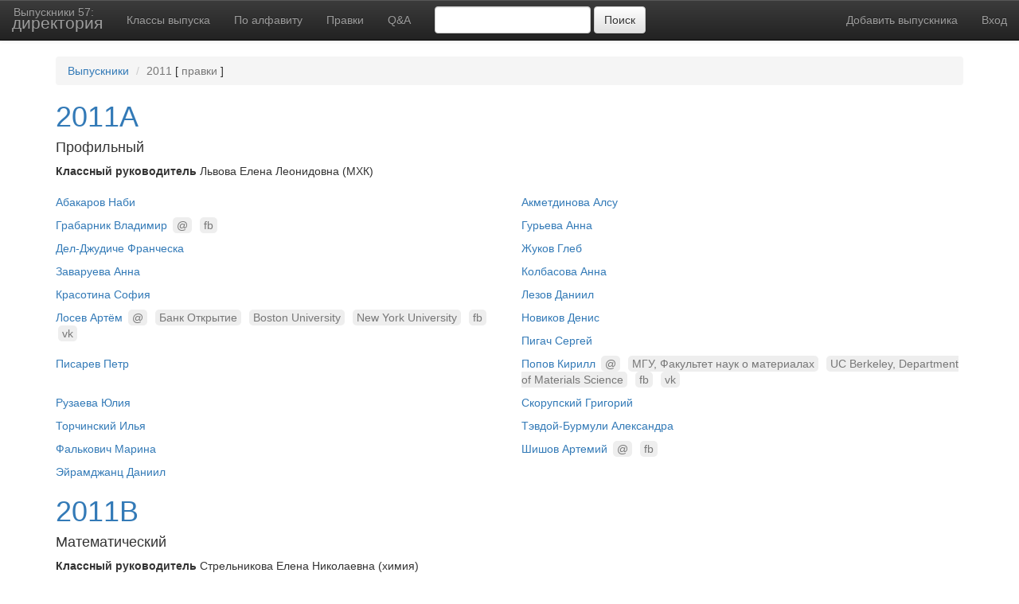

--- FILE ---
content_type: text/html; charset=utf-8
request_url: http://dir.alumni57.ru/students/?year=2011
body_size: 36029
content:
<!DOCTYPE html>
<html lang="en">
  <head>
    <meta charset="utf-8">
    <meta http-equiv="X-UA-Compatible" content="IE=edge">
    <meta name="viewport" content="width=device-width, initial-scale=1">
    <!-- The above 3 meta tags *must* come first in the head; any other head content must come *after* these tags -->
    <title>Выпускники 57 — директория</title>

    <!-- Bootstrap -->
    <!-- Latest compiled and minified CSS -->
    <link rel="stylesheet" href="https://maxcdn.bootstrapcdn.com/bootstrap/3.3.7/css/bootstrap.min.css"
          integrity="sha384-BVYiiSIFeK1dGmJRAkycuHAHRg32OmUcww7on3RYdg4Va+PmSTsz/K68vbdEjh4u"
          crossorigin="anonymous">

    <!-- Optional theme -->
    <link rel="stylesheet" href="https://maxcdn.bootstrapcdn.com/bootstrap/3.3.7/css/bootstrap-theme.min.css"
          integrity="sha384-rHyoN1iRsVXV4nD0JutlnGaslCJuC7uwjduW9SVrLvRYooPp2bWYgmgJQIXwl/Sp"
          crossorigin="anonymous">

    <!-- HTML5 shim and Respond.js for IE8 support of HTML5 elements and media queries -->
    <!-- WARNING: Respond.js doesn't work if you view the page via file:// -->
    <!--[if lt IE 9]>
      <script src="https://oss.maxcdn.com/html5shiv/3.7.3/html5shiv.min.js"></script>
      <script src="https://oss.maxcdn.com/respond/1.4.2/respond.min.js"></script>
    <![endif]-->
    <style type="text/css">
        .navbar-brand {
            position: relative;
            top: -10px;
            left: 2px;
            font-size: 100%;
        }
        .navbar-brand b {
            position: relative;
            top: -6px;
            left: -2px;
            font-size: 150%;
            font-weight: normal;
            display: block;
        }
        .navbar-brand:hover {
            transition: color 0.6s ease;
            color: #b0d4dd !important;
        }
        .feed-item-value {
            max-width: 300px;
            overflow: scroll;
        }
    </style>
  </head>
  <body>
    <nav class="navbar navbar-default navbar-inverse navbar-static-top">
      <div class="container-fluid">
        <!-- Brand and toggle get grouped for better mobile display -->
        <div class="navbar-header">
          <button type="button" class="navbar-toggle collapsed" data-toggle="collapse" data-target="#bs-example-navbar-collapse-1" aria-expanded="false">
            <span class="sr-only">Toggle navigation</span>
            <span class="icon-bar"></span>
            <span class="icon-bar"></span>
            <span class="icon-bar"></span>
          </button>
          <a class="navbar-brand" href="/">Выпускники 57:<b>директория</b></a>
        </div>

        <!-- Collect the nav links, forms, and other content for toggling -->
        <div class="collapse navbar-collapse" id="bs-example-navbar-collapse-1">
          <ul class="nav navbar-nav">
            
              <li><a href="/">Классы выпуска</a></li>
              <li><a href="/alphabet/">По алфавиту</a></li>
              <li><a href="/feed/">Правки</a></li>
              <li><a href="/qa/">Q&A</a></li>
            
          </ul>
          <form class="navbar-form navbar-left" action="/students/">
            <div class="form-group">
              <input name="query" type="text" autocomplete="off"
                     class="suggest-students form-control"
                     value="">
            </div>
            <button type="submit" class="btn btn-default">Поиск</button>
          </form>
          <ul class="nav navbar-nav navbar-right">
            <li><a href="/students/add/">Добавить выпускника</a></li>
            <li><a id="btn-login" href="#" data-toggle="modal" data-target="#modal-login">
                    Вход
                </a>
            </li>
          </ul>
        </div><!-- /.navbar-collapse -->
      </div><!-- /.container-fluid -->
    </nav>

    <!-- jQuery (necessary for Bootstrap's JavaScript plugins) -->
    <script src="https://ajax.googleapis.com/ajax/libs/jquery/1.12.4/jquery.min.js"></script>
    <!-- Include all compiled plugins (below), or include individual files as needed -->
    <script src="https://maxcdn.bootstrapcdn.com/bootstrap/3.3.7/js/bootstrap.min.js"
            integrity="sha384-Tc5IQib027qvyjSMfHjOMaLkfuWVxZxUPnCJA7l2mCWNIpG9mGCD8wGNIcPD7Txa"
            crossorigin="anonymous"></script>
    <script src="https://cdnjs.cloudflare.com/ajax/libs/bootstrap-3-typeahead/4.0.2/bootstrap3-typeahead.min.js"></script>
    <script>
      function getCookie(name) {
        var cookieValue = null;
        if (document.cookie && document.cookie !== '') {
            var cookies = document.cookie.split(';');
            for (var i = 0; i < cookies.length; i++) {
                var cookie = jQuery.trim(cookies[i]);
                if (cookie.substring(0, name.length + 1) === (name + '=')) {
                    cookieValue = decodeURIComponent(cookie.substring(name.length + 1));
                    break;
                }
            }
        }
        return cookieValue;
    }
    function setCookie(name, value, days) {
        var expires = "";
        if (days) {
            var date = new Date();
            date.setTime(date.getTime() + (days*24*60*60*1000));
            expires = "; expires=" + date.toUTCString();
        }
        document.cookie = name + "=" + value + expires + "; path=/";
    }
    $(function() {$('body').popover({
        selector: '[rel="popover"]',
        trigger: 'hover'
    })});
    </script>

    <div id="modal-login" tabindex="-1" role="dialog" class="modal fade">
  <div role="document" class="modal-dialog">
    <div class="modal-content">
      <div class="modal-header">
        <button type="button" data-dismiss="modal" aria-label="Close" class="close"><span aria-hidden="true">×</span>
        </button>
        <h4 class="modal-title">Представьтесь, пожалуйста</h4>
      </div>
      <div class="modal-body">
        <form action="/api/login" method="post">
          <div class="form-group">
            <p>Чтобы вашей информации доверяли, введите код выпускника.
Подробней о кодах на <a href="http://auth.alumni57.ru">auth.alumni57.ru</a>.
Анонимные правки потребуют подтверждения другими выпусниками перед публикацией.
            </p>
            <p id="login-error" class="bg-danger"></p>
          </div><input type='hidden' name='csrfmiddlewaretoken' value='drpcK76MAEwy1NdzOQWSEWrekvJVQqs5ZLUZsPcHKakkwOURQwktuAZ8pSu55VNt' />
          <div class="form-group">
            <label>Код выпускника</label>
            <input name="auth_code" type="text" required="required" value="" class="form-control"/>
          </div>
        </form>
      </div>
      <div class="modal-footer">
        <button type="button" data-dismiss="modal" class="btn btn-default">Закрыть</button>
        <input id="btn-login" type="submit" value="Войти" class="btn btn-primary"/>
        <button id="btn-anon" type="button" class="btn btn-default">Анонимно</button>
      </div>
    </div>
  </div>
</div><script>(function() {
  $(function() {
    var auth_code, auth_ptrn, form, key_auth, login_error, modal, rend_auth_code, sendForm;
    modal = $('#modal-login');
    form = modal.find('form');
    key_auth = 'is_auth';
    login_error = $('#login-error');
    auth_ptrn = /\w[\w-]+-\d{5,}$/;
    auth_code = '';
    login_error.hide();
    rend_auth_code = function(auth_code) {
      return $('#btn-login').text(auth_code);
    };
    if (auth_code.length) {
      rend_auth_code(auth_code);
    }
    window.check_login = function(callback) {
      var sess;
      sess = sessionStorage.getItem(key_auth);
      if (!sess && auth_code.length === 0) {
        modal.css('z-index', 2000);
        login_error.hide();
        modal.modal('show');
        modal.callback = callback;
        return true;
      }
      if (!!callback) {
        callback();
      }
      return false;
    };
    sendForm = function() {
      var code;
      code = form.find('[name="auth_code"]').val();
      if (code.length > 0 && !auth_ptrn.test(code)) {
        login_error.html('Неверный формат. Код должен быть формата 57-1971a-marn-1234567890');
        login_error.show();
        return;
      }
      login_error.hide();
      return $.post(form.prop('action'), form.serialize(), function(data) {
        form.find('[name="auth_code"]').val(data);
        if (!data.length) {
          data = 'Вход';
        }
        rend_auth_code(data);
        sessionStorage.setItem(key_auth, true);
        modal.modal('hide');
        if (!!modal.callback) {
          return modal.callback();
        }
      }).fail(function(xhr, _, __) {
        if (xhr.status === 404) {
          login_error.html('Такой код не зарегистрирован');
          login_error.show();
        }
        if (xhr.status === 403) {
          login_error.html('Указанный код заблокирован');
          return login_error.show();
        }
      });
    };
    form.on('submit', function(e) {
      e.preventDefault();
      sendForm();
      return false;
    });
    modal.on('click', '#btn-login', sendForm);
    return modal.on('click', '#btn-anon', function() {
      form.find('[name="auth_code"]').val('');
      return sendForm();
    });
  });

}).call(this);
</script>
    <script>(function() {
  $(function() {
    var suggest, url;
    suggest = $('.suggest-students');
    url = '/suggest/';
    suggest.typeahead({
      source: function(query, process) {
        return $.get(url + '?students=1&query=' + query, function(data) {
          return process(data.data);
        });
      },
      matcher: function() {
        return true;
      }
    });
    return $('.suggest').typeahead({
      source: function(query, process) {
        return $.get(url + '?query=' + query, function(data) {
          return process(data.data);
        });
      },
      matcher: function() {
        return true;
      }
    });
  });

}).call(this);
</script>

      <div id="main-content" class="container">
        
<ol class="breadcrumb">
  <li><a href="/">Выпускники</a>
  </li>

  <li class="active">2011</li> [ <a href="/feed/?year=2011" class="text-muted">правки</a>
]
</ol>
<div id="student-modal" tabindex="-1" role="dialog" class="modal fade">
  <div role="document" class="modal-dialog modal-lg">
    <div class="modal-content"></div>
  </div>
</div>
<nav id="student-nav" style="height: 310px;" class="navbar navbar-default navbar-fixed-bottom">
  <div style="height: 100%;" class="container"></div>
</nav>
<div id="students" class="students-list">
  <article>
    <h1><a href="/students/?grade_id=230">2011А</a>
    </h1>

    <h4>Профильный</h4>
    <p><b>Классный руководитель</b> Львова Елена Леонидовна (МХК)
    </p>
    <div class="row">
      <div data-href="/students/5673/" class="col-sm-6 student"><a class="student-window">Абакаров Наби</a>

      </div>
      <div data-href="/students/5674/" class="col-sm-6 student"><a class="student-window">Акметдинова Алсу</a>

      </div>
      <div data-href="/students/5675/" class="col-sm-6 student"><a class="student-window">Грабарник Владимир</a>
<span class="student-email value-badge value-trusted">@</span> 

<a href="https://www.facebook.com/volodya.grabarnik/" data-toggle="tooltip" data-placement="top" title="facebook"><span class="value-badge value-trusted">fb</span></a> 

      </div>
      <div data-href="/students/5676/" class="col-sm-6 student"><a class="student-window">Гурьева Анна</a>

      </div>
      <div data-href="/students/5677/" class="col-sm-6 student"><a class="student-window">Дел-Джудиче Франческа</a>

      </div>
      <div data-href="/students/5678/" class="col-sm-6 student"><a class="student-window">Жуков Глеб</a>

      </div>
      <div data-href="/students/5679/" class="col-sm-6 student"><a class="student-window">Заваруева Анна</a>

      </div>
      <div data-href="/students/5680/" class="col-sm-6 student"><a class="student-window">Колбасова Анна</a>

      </div>
      <div data-href="/students/5681/" class="col-sm-6 student"><a class="student-window">Красотина София</a>

      </div>
      <div data-href="/students/5682/" class="col-sm-6 student"><a class="student-window">Лезов Даниил</a>

      </div>
      <div data-href="/students/5683/" class="col-sm-6 student"><a class="student-window">Лосев Артём</a>
<span class="student-email value-badge value-trusted">@</span> 
<a href="/students/?query=Банк Открытие" data-toggle="tooltip" data-placement="top" title="Компания/ВУЗ"><span class="value-badge value-trusted">Банк Открытие</span></a> 
<a href="/students/?query=Boston University" data-toggle="tooltip" data-placement="top" title="Компания/ВУЗ"><span class="value-badge value-trusted">Boston University</span></a> 
<a href="/students/?query=New York University" data-toggle="tooltip" data-placement="top" title="Компания/ВУЗ"><span class="value-badge value-trusted">New York University</span></a> 

<a href="http://fb.com/artlosev" data-toggle="tooltip" data-placement="top" title="facebook"><span class="value-badge value-trusted">fb</span></a> 
<a href="http://vk.com/artlosev" data-toggle="tooltip" data-placement="top" title="ВКонтакте"><span class="value-badge value-trusted">vk</span></a> 

      </div>
      <div data-href="/students/5684/" class="col-sm-6 student"><a class="student-window">Новиков Денис</a>

      </div>
      <div data-href="/students/5685/" class="col-sm-6 student"><a class="student-window">Пигач Сергей</a>

      </div>
      <div data-href="/students/5686/" class="col-sm-6 student"><a class="student-window">Писарев Петр</a>

      </div>
      <div data-href="/students/5687/" class="col-sm-6 student"><a class="student-window">Попов Кирилл</a>
<span class="student-email value-badge value-trusted">@</span> 
<a href="/students/?query=МГУ, Факультет наук о материалах" data-toggle="tooltip" data-placement="top" title="Компания/ВУЗ"><span class="value-badge value-trusted">МГУ, Факультет наук о материалах</span></a> 
<a href="/students/?query=UC Berkeley, Department of Materials Science" data-toggle="tooltip" data-placement="top" title="Компания/ВУЗ"><span class="value-badge value-trusted">UC Berkeley, Department of Materials Science</span></a> 

<a href="http://facebook.com/kirill.v.popov" data-toggle="tooltip" data-placement="top" title="facebook"><span class="value-badge value-trusted">fb</span></a> 
<a href="http://vk.com/kikirill" data-toggle="tooltip" data-placement="top" title="ВКонтакте"><span class="value-badge value-trusted">vk</span></a> 
 

      </div>
      <div data-href="/students/5688/" class="col-sm-6 student"><a class="student-window">Рузаева Юлия</a>

      </div>
      <div data-href="/students/5689/" class="col-sm-6 student"><a class="student-window">Скорупский Григорий</a>

      </div>
      <div data-href="/students/5690/" class="col-sm-6 student"><a class="student-window">Торчинский Илья</a>

      </div>
      <div data-href="/students/5691/" class="col-sm-6 student"><a class="student-window">Тэвдой-Бурмули Александра</a>

      </div>
      <div data-href="/students/5692/" class="col-sm-6 student"><a class="student-window">Фалькович Марина</a>

      </div>
      <div data-href="/students/5693/" class="col-sm-6 student"><a class="student-window">Шишов Артемий</a>
<span class="student-email value-badge value-trusted">@</span> 

<a href="https://www.facebook.com/artemiy.shishov" data-toggle="tooltip" data-placement="top" title="facebook"><span class="value-badge value-trusted">fb</span></a> 

      </div>
      <div data-href="/students/5694/" class="col-sm-6 student"><a class="student-window">Эйрамджанц Даниил</a>

      </div>
    </div>
  </article>
  <article>
    <h1><a href="/students/?grade_id=232">2011В</a>
    </h1>

    <h4>Математический</h4>
    <p><b>Классный руководитель</b> Стрельникова Елена Николаевна (химия)
    </p>
    <p><b>Учителя математики</b> Гордин Рафаил Калманович — алгебра и геометрия; Дориченко Сергей Александрович — математический анализ
    </p>
    <p><b>С классом в разное время работали</b> Рыбников Григорий Леонидович, Крюков Сергей, Осипов Георгий, Ильинский Дмитрий, Прасолов Максим, Рыжов Дмитрий, Притыкин Юрий
    </p>
    <p><b>Учитель физики</b> Выродов Евгений Александрович
    </p>
    <p><b>Учитель словесности</b> Орлова Вера Васильевна
    </p>
    <div class="row">
      <div data-href="/students/5710/" class="col-sm-6 student"><a class="student-window">Бурштейн Михаил</a>

      </div>
      <div data-href="/students/5711/" class="col-sm-6 student"><a class="student-window">Волович Надежда</a>
<span class="student-email value-badge value-trusted">@</span> 

<a href="https://www.facebook.com/MrNadia" data-toggle="tooltip" data-placement="top" title="facebook"><span class="value-badge value-trusted">fb</span></a> 
<a href="https://vk.com/mrnadia" data-toggle="tooltip" data-placement="top" title="ВКонтакте"><span class="value-badge value-trusted">vk</span></a> 
<a href="https://vk.com/nd__nd" data-toggle="tooltip" data-placement="top" title="ВКонтакте"><span class="value-badge value-trusted">vk</span></a> 

      </div>
      <div data-href="/students/5712/" class="col-sm-6 student"><a class="student-window">Воробьева Маргарита</a>
<a href="https://vk.com/id16911391" data-toggle="tooltip" data-placement="top" title="ВКонтакте"><span class="value-badge value-trusted">vk</span></a> 

      </div>
      <div data-href="/students/5713/" class="col-sm-6 student"><a class="student-window">Грищенко Дмитрий</a>

      </div>
      <div data-href="/students/5714/" class="col-sm-6 student"><a class="student-window">Живцов Павел</a>
<a href="https://vk.com/jekyll" data-toggle="tooltip" data-placement="top" title="ВКонтакте"><span class="value-badge value-trusted">vk</span></a> 

      </div>
      <div data-href="/students/5715/" class="col-sm-6 student"><a class="student-window">Жуков Вячеслав</a>

      </div>
      <div data-href="/students/5716/" class="col-sm-6 student"><a class="student-window">Затров Иван</a>

      </div>
      <div data-href="/students/5717/" class="col-sm-6 student"><a class="student-window">Ионов Андрей</a>

      </div>
      <div data-href="/students/5718/" class="col-sm-6 student"><a class="student-window">Минеев Дмитрий</a>
<a href="https://vk.com/dmitry_mineyev" data-toggle="tooltip" data-placement="top" title="ВКонтакте"><span class="value-badge value-untrusted">vk</span></a> 

      </div>
      <div data-href="/students/5719/" class="col-sm-6 student"><a class="student-window">Миронов Михаил</a>

      </div>
      <div data-href="/students/5720/" class="col-sm-6 student"><a class="student-window">Саликов Александр</a>
<span class="student-email value-badge value-untrusted">@</span> 
<a href="/students/?query=МФТИ" data-toggle="tooltip" data-placement="top" title="Компания/ВУЗ"><span class="value-badge value-trusted">МФТИ</span></a> 

<a href="http://facebook.com/Sasha4ever" data-toggle="tooltip" data-placement="top" title="facebook"><span class="value-badge value-trusted">fb</span></a> 
<a href="http://vk.com/sasha_4ever" data-toggle="tooltip" data-placement="top" title="ВКонтакте"><span class="value-badge value-trusted">vk</span></a> 

      </div>
      <div data-href="/students/5721/" class="col-sm-6 student"><a class="student-window">Соколов Денис</a>

      </div>
      <div data-href="/students/5722/" class="col-sm-6 student"><a class="student-window">Сыртланов Рустам</a>

      </div>
      <div data-href="/students/5723/" class="col-sm-6 student"><a class="student-window">Торшин Дмитрий</a>

      </div>
      <div data-href="/students/5724/" class="col-sm-6 student"><a class="student-window">Цой Александра</a>

      </div>
      <div data-href="/students/5725/" class="col-sm-6 student"><a class="student-window">Чежин Сергей</a>

      </div>
      <div data-href="/students/5726/" class="col-sm-6 student"><a class="student-window">Шепелевцева Анастасия</a>
<a href="https://vk.com/asyashep" data-toggle="tooltip" data-placement="top" title="ВКонтакте"><span class="value-badge value-trusted">vk</span></a> 

      </div>
      <div data-href="/students/5727/" class="col-sm-6 student"><a class="student-window">Шишков Виталий</a>

      </div>
    </div>
  </article>
  <article>
    <h1><a href="/students/?grade_id=228">2011Г</a>
    </h1>

    <h4>Гуманитарный</h4>
    <p><b>Классный руководитель и учитель словесности</b> Шапиро Надежда Ароновна
    </p>
    <p><b>Учитель истории</b> Никольский Сергей Леонидович
    </p>
    <div class="row">
      <div data-href="/students/5623/" class="col-sm-6 student"><a class="student-window">Бочарова Анна</a>

      </div>
      <div data-href="/students/5624/" class="col-sm-6 student"><a class="student-window">Васильева Елизавета</a>

      </div>
      <div data-href="/students/5625/" class="col-sm-6 student"><a class="student-window">Добровольский Глеб</a>

      </div>
      <div data-href="/students/5626/" class="col-sm-6 student"><a class="student-window">Дундуа Дмитрий</a>

      </div>
      <div data-href="/students/5627/" class="col-sm-6 student"><a class="student-window">Зябликов Алексей</a>

      </div>
      <div data-href="/students/5628/" class="col-sm-6 student"><a class="student-window">Кантор Даниил</a>

<a href="https://www.facebook.com/daniel.kantor.35" data-toggle="tooltip" data-placement="top" title="facebook"><span class="value-badge value-trusted">fb</span></a> 

      </div>
      <div data-href="/students/5629/" class="col-sm-6 student"><a class="student-window">Колпакова Наталья</a>

      </div>
      <div data-href="/students/5630/" class="col-sm-6 student"><a class="student-window">Макаров Антон</a>

      </div>
      <div data-href="/students/5631/" class="col-sm-6 student"><a class="student-window">Маньковская Серафима</a>
<a href="https://vk.com/id14453855" data-toggle="tooltip" data-placement="top" title="ВКонтакте"><span class="value-badge value-trusted">vk</span></a> 

      </div>
      <div data-href="/students/5632/" class="col-sm-6 student"><a class="student-window">Никольский Сергей</a>
<span class="student-email value-badge value-trusted">@</span> 

      </div>
      <div data-href="/students/5633/" class="col-sm-6 student"><a class="student-window">Новосельцева Юлия</a>

      </div>
      <div data-href="/students/5634/" class="col-sm-6 student"><a class="student-window">Пероцкая Светлана</a>

      </div>
      <div data-href="/students/5635/" class="col-sm-6 student"><a class="student-window">Самсонов Арсений</a>
<span class="student-email value-badge value-trusted">@</span> 

<a href="https://www.facebook.com/arseniy.samsonov.5" data-toggle="tooltip" data-placement="top" title="facebook"><span class="value-badge value-trusted">fb</span></a> 
<a href="https://vk.com/id20647409" data-toggle="tooltip" data-placement="top" title="ВКонтакте"><span class="value-badge value-trusted">vk</span></a> 

      </div>
      <div data-href="/students/5636/" class="col-sm-6 student"><a class="student-window">Сидорович Мария</a>
<a href="https://vk.com/id23394348" data-toggle="tooltip" data-placement="top" title="ВКонтакте"><span class="value-badge value-trusted">vk</span></a> 

      </div>
      <div data-href="/students/5637/" class="col-sm-6 student"><a class="student-window">Соловьева Анна</a>
<a href="https://vk.com/ana_sol" data-toggle="tooltip" data-placement="top" title="ВКонтакте"><span class="value-badge value-untrusted">vk</span></a> 

      </div>
      <div data-href="/students/5638/" class="col-sm-6 student"><a class="student-window">Тышкевич Наталия</a>
<span class="student-email value-badge value-trusted">@</span> 

<a href="https://www.facebook.com/ntysh" data-toggle="tooltip" data-placement="top" title="facebook"><span class="value-badge value-trusted">fb</span></a> 

      </div>
      <div data-href="/students/5639/" class="col-sm-6 student"><a class="student-window">Федосова Софья (Найман)</a>
 

      </div>
      <div data-href="/students/5640/" class="col-sm-6 student"><a class="student-window">Федотова Любовь (Аксёнова)</a>
 

      </div>
      <div data-href="/students/5641/" class="col-sm-6 student"><a class="student-window">Цукерман Нина</a>

      </div>
    </div>
  </article>
  <article>
    <h1><a href="/students/?grade_id=227">2011Д</a>
    </h1>

    <h4>Математический</h4>
    <p><b>Классный руководитель</b> Гордин Рафаил Калманович
    </p>
    <p><b>Учителя математики</b> Гордин Рафаил Калманович — геометрия, Сергеев Пётр Валентинович — алгебра
    </p>
    <p><b>С классом также работали</b> Епифанов Евгений, Осипов Илья, Вальковский Сергей, Авдеева Мария, Уляшкина Юлия, Обморошев Борис, Мазурчик Григорий
    </p>
    <p><b>Учителя физики</b> Аникеев Дмитрий Иванович, Свешников Сергей Игоревич
    </p>
    <p><b>Учитель словесности</b> Орлова Вера Васильевна
    </p>
    <div class="row">
      <div data-href="/students/5606/" class="col-sm-6 student"><a class="student-window">Аникин Евгений</a>
<a href="https://vk.com/evg_anikin" data-toggle="tooltip" data-placement="top" title="ВКонтакте"><span class="value-badge value-trusted">vk</span></a> 

      </div>
      <div data-href="/students/5607/" class="col-sm-6 student"><a class="student-window">Балабан Александр</a>

      </div>
      <div data-href="/students/5608/" class="col-sm-6 student"><a class="student-window">Ерофеев Владислав</a>

      </div>
      <div data-href="/students/5609/" class="col-sm-6 student"><a class="student-window">Киктенко Никита</a>

      </div>
      <div data-href="/students/5610/" class="col-sm-6 student"><a class="student-window">Коган Федор</a>

      </div>
      <div data-href="/students/5611/" class="col-sm-6 student"><a class="student-window">Кречетов Михаил</a>

      </div>
      <div data-href="/students/5612/" class="col-sm-6 student"><a class="student-window">Макаров Даниил</a>
<span class="student-email value-badge value-trusted">@</span> 
<a href="https://vk.com/id210796968" data-toggle="tooltip" data-placement="top" title="ВКонтакте"><span class="value-badge value-trusted">vk</span></a> 

      </div>
      <div data-href="/students/5613/" class="col-sm-6 student"><a class="student-window">Маркин Алексей</a>

      </div>
      <div data-href="/students/5614/" class="col-sm-6 student"><a class="student-window">Мартынов Вадим</a>

      </div>
      <div data-href="/students/5615/" class="col-sm-6 student"><a class="student-window">Морозов Антон</a>
<a href="https://vk.com/toncelis" data-toggle="tooltip" data-placement="top" title="ВКонтакте"><span class="value-badge value-trusted">vk</span></a> 

      </div>
      <div data-href="/students/5616/" class="col-sm-6 student"><a class="student-window">Седов Дмитрий</a>

      </div>
      <div data-href="/students/5617/" class="col-sm-6 student"><a class="student-window">Симонова Мария</a>
<span class="student-email value-badge value-trusted">@</span> 
<a href="https://vk.com/bombus" data-toggle="tooltip" data-placement="top" title="ВКонтакте"><span class="value-badge value-trusted">vk</span></a> 

      </div>
      <div data-href="/students/5618/" class="col-sm-6 student"><a class="student-window">Смирнов Александр</a>

      </div>
      <div data-href="/students/5619/" class="col-sm-6 student"><a class="student-window">Тельпуховский Иван</a>
<span class="student-email value-badge value-trusted">@</span> 
<a href="https://vk.com/vanya57" data-toggle="tooltip" data-placement="top" title="ВКонтакте"><span class="value-badge value-trusted">vk</span></a> 

      </div>
      <div data-href="/students/5620/" class="col-sm-6 student"><a class="student-window">Тушакова Мария</a>
<a href="https://vk.com/marie_t" data-toggle="tooltip" data-placement="top" title="ВКонтакте"><span class="value-badge value-trusted">vk</span></a> 

      </div>
      <div data-href="/students/5621/" class="col-sm-6 student"><a class="student-window">Червоненкис Илья</a>

      </div>
      <div data-href="/students/5622/" class="col-sm-6 student"><a class="student-window">Чудакова Юлия</a>
<a href="https://vk.com/id50340666" data-toggle="tooltip" data-placement="top" title="ВКонтакте"><span class="value-badge value-trusted">vk</span></a> 

      </div>
    </div>
  </article>
</div>
<div class="students-bottom"></div>
      </div>

    
<style>.modal-footer .btn-cls {display: none;}
.value-badge {
  background: #eee;
  color: #777;
  padding: 2px 5px;
  border-radius: 5px;
  margin: 2px 3px;
}
.value-untrusted {
  font-style: italic;
}
.students-list .student {
  margin-top: 9px;
}
.students-bottom {
  padding-bottom: 350px;
}
.student-email, .student-window {cursor: pointer;}
#tab-student {
  overflow-y: auto;
  height: 200px;
}
</style>
<script>(function() {
  $(function() {
    var modal, nav, send_form, show_tabs, student, students;
    modal = $('#student-modal');
    nav = $('#student-nav');
    nav.hide();
    students = $('#students');
    student = null;
    show_tabs = function(astudent, callback) {
      var url;
      if (!astudent.hasClass('student')) {
        astudent = astudent.parents('.student');
      }
      url = astudent.data('href');
      return nav.load(url + ' #main-content > *', function() {
        var field_name, suggest;
        if (!!callback) {
          callback();
        }
        nav.slideDown();
        field_name = nav.find('#field-name');
        field_name.change();
        suggest = nav.find('.suggest');
        url = '/suggest/';
        return suggest.typeahead({
          source: function(query, process) {
            return $.get(url + '?query=' + query, function(data) {
              return process(data.data);
            });
          },
          matcher: function() {
            return true;
          }
        });
      });
    };
    students.on('click', '.student-window', function(e) {
      e.preventDefault();
      student = $(e.target);
      return show_tabs(student);
    });
    students.on('click', '.student-email', function(e) {
      e.preventDefault();
      student = $(e.target);
      return show_tabs(student, function() {
        return $('#send-email').tab('show');
      });
    });
    nav.on('click', '.add-field', function(e) {
      var f, t;
      e.preventDefault();
      t = $(e.target);
      f = nav.find('[name=field_name]');
      f.val(t.data('field-type'));
      f.change();
      return $('#add-field').tab('show');
    });
    send_form = function(e) {
      check_login(function() {
        var form, url;
        form = $(e.target);
        url = form.attr('action');
        return $.post(url, form.serialize(), function() {
          form.text('OK');
          return setTimeout(function() {
            return show_tabs(student);
          });
        }).fail(function(xhr, _, __) {
          var field_value;
          field_value = $('#form-add-fact input[name=field_value]');
          if (xhr.responseJSON['field_value']) {
            field_value.parent().addClass('has-error');
            return $('<div class="help-block"></div>').html(xhr.responseJSON['field_value'][0].message).insertAfter(field_value);
          }
        });
      });
      return false;
    };
    nav.on('submit', '#form-add-fact', send_form);
    nav.on('change', '#field-name', function(e) {
      var option, t;
      t = $(e.target);
      option = t.find(':selected');
      if (option.hasClass('empty-value')) {
        nav.find('#form-add-fact button[type=submit]').attr('disabled', 'disabled');
      } else {
        nav.find('#form-add-fact button[type=submit]').removeAttr('disabled');
      }
      return $('#field-descr').text(option.data('descr'));
    });
    nav.on('submit', '#sendmail', send_form);
    nav.on('click', '.show-hidden', function(e) {
      var lihidden, t;
      t = $(e.target);
      if (!t.hasClass('.show-hidden')) {
        t = t.parents('.show-hidden');
      }
      lihidden = t.parents('ul').find('.field-hidden');
      lihidden.show();
      return t.remove();
    });
    return nav.on('click', '.close', function(e) {
      e.preventDefault();
      return nav.slideUp();
    });
  });

}).call(this);
</script><script>(function() {
  $(function() {
    var click_vote;
    click_vote = function(e) {
      var csrftoken, id, in_feed, t, url;
      if (check_login()) {
        return;
      }
      t = $(e.target);
      if (!t.hasClass('btn-vote')) {
        t = t.parents('.btn-vote');
      }
      url = t.data('href');
      csrftoken = getCookie('csrftoken');
      in_feed = t.parents('.feed-list').length;
      if (in_feed) {
        id = t.parents('tr').data('id');
      } else {
        id = t.parents('.vote-panel').parent('li').data('id');
      }
      return $.post(url, 'csrfmiddlewaretoken=' + csrftoken, function(data) {
        var new_buttons, td;
        $('.popover[role=tooltip]').remove();
        new_buttons = $(data).find('li[data-id=' + id + ']');
        if (in_feed) {
          td = t.parents('td');
          td.empty();
          return td.append(new_buttons.find('.vote-panel').contents());
        } else {
          t = t.parents('.vote-panel').parent('li');
          return t.replaceWith(new_buttons);
        }
      });
    };
    $(document).on('click', '#tab-student .btn-vote', click_vote);
    return $('#feed').on('click', '.btn-vote', click_vote);
  });

}).call(this);
</script>

  </body>
</html>
